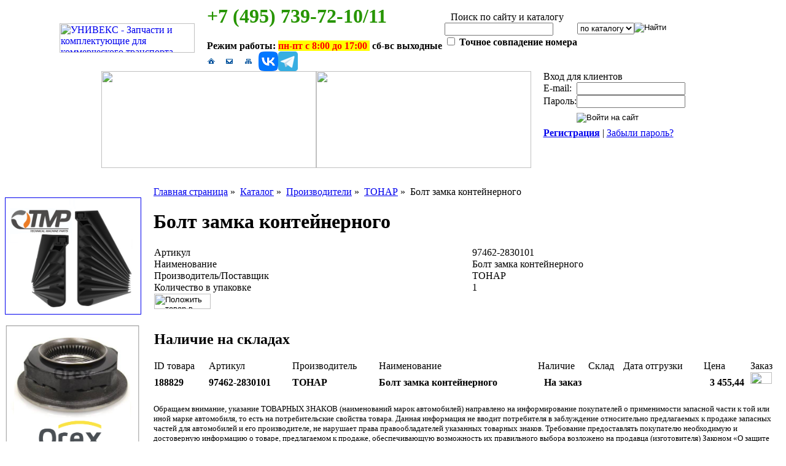

--- FILE ---
content_type: text/html; charset=WINDOWS-1251
request_url: https://univex.ru/catalogue/manufacturer/tonar/c974622830101/
body_size: 8207
content:
<html><head>
<title>Болт замка контейнерного</title>
<meta name="description" content="Запчасти ТОНАР">
<meta name="keywords" content="запчасти ТОНАР">

<meta http-equiv="Content-Type" content="text/html; charset=windows-1251">
<link rel="icon" href="/tpl/univex.ru/img/favicon120.svg" type="image/svg+xml">
<link rel="shortcut icon" href="/tpl/univex.ru/img/favicon120.svg" type="image/svg+xml">
<link href="/tpl/univex.ru/style.css?768680" rel="stylesheet" type="text/css">
<script type="text/javascript" language="JavaScript1.2" src="/tpl/univex.ru/topmenu/stmenu.js"></script>
<script type="text/javascript" src="/tpl/univex.ru/js/dropdowncontent.js"></script>
<script type="text/javascript" language="JavaScript1.2" src="/tpl/univex.ru/js/jquery.js"></script>
</head>

<body>
<table border="0" align="center" cellpadding="0" cellspacing="0" class="main">
  <tr>
    <td width="240" rowspan="2"><a href="/"><img src="/tpl/univex.ru/img/logo.png" alt="УНИВЕКС - Запчасти и комплектующие для коммерческого транспорта" width="220" height="48" border="0"></a></td>
    <td valign="top">
		
		<h1><span style="color: rgb(39, 149, 0);"><strong>+7 (495) 739-72-10/11</strong></span></h1>
<p><strong>Режим работы:&nbsp;</strong><strong style="color: rgb(255, 0, 0); background-color: rgb(255, 255, 0);">пн-пт с 8:00 до 17:00&nbsp;</strong><strong>&nbsp;сб-вс выходные</strong>&nbsp;</p>

		
</td>
    <td width="460" rowspan="2" align="right">
      <table border="0" cellpadding="0" cellspacing="0" class="topsearch">
        <tr valign="top">
          <td valign="top"><img src="/tpl/univex.ru/img/ug1s.gif" width="10" height="10"></td>
          <td width="440" class="topsearch_hdr">Поиск по сайту и каталогу</td>
          <td align="right" valign="top"><img src="/tpl/univex.ru/img/ug2s.gif" width="10" height="10"></td>
        </tr>
        <tr>
          <td colspan="3" class="topsearch_body">
		
		<form name="fm_search" method="post" action="/catalogue/search/" id="fm_search">
    <input type="hidden" value="1" name="search_flag" />
    <table cellspacing="0" cellpadding="0" border="0">
        <tbody>
            <tr>
                <td valign="top"><input type="text" name="search" id="fld_search" /><br />
                <input type="checkbox" name="exact_number" id="fld_exact_number" value="1" />&nbsp;<strong><span class="topsearch_cmt">Точное совпадение номера</span></strong></td>
                <td valign="top"><select name="search_param" id="fld_choices">
                <option selected="selected" value="cat">по каталогу</option>
                <option value="search">по сайту</option>
                </select></td>
                <td valign="top"><input type="image" onclick="yaCounter1611061.reachGoal('metrika_search_send'); return true;" name="b_search" src="/tpl/univex.ru/img/b_srch.gif" alt="Найти" id="b_search" /></td>
            </tr>
        </tbody>
    </table>
</form>
<!-- Yandex.Metrika counter -->
<script type="text/javascript" >
   (function(m,e,t,r,i,k,a){m[i]=m[i]||function(){(m[i].a=m[i].a||[]).push(arguments)};
   m[i].l=1*new Date();k=e.createElement(t),a=e.getElementsByTagName(t)[0],k.async=1,k.src=r,a.parentNode.insertBefore(k,a)})
   (window, document, "script", "https://mc.yandex.ru/metrika/tag.js", "ym");

   ym(1611061, "init", {
        clickmap:true,
        trackLinks:true,
        accurateTrackBounce:true,
        webvisor:true,
        trackHash:true
   });
</script>
<noscript><div><img src="https://mc.yandex.ru/watch/1611061" style="position:absolute; left:-9999px;" alt="" /></div></noscript>
<!-- /Yandex.Metrika counter -->
		
</td>
        </tr>
        <tr valign="bottom">
          <td><img src="/tpl/univex.ru/img/ug4s.gif" width="10" height="10"></td>
          <td><img src="/tpl/univex.ru/img/0.gif" width="1" height="1"></td>
          <td align="right"><img src="/tpl/univex.ru/img/ug3s.gif" width="10" height="10"></td>
        </tr>
      </table>
    </td>
  </tr>
  <tr>
    <td valign="bottom">

	
	

<table border="0" cellspacing="0" cellpadding="0">
<tr>
		
			
			
			
<td>
<a href="/"><img src="/upload/univex/menu_rubric_item/image/1.gif" border="0" alt="На главную"></a>

</td>
			
			
			
			
		
			
			
			
<td>
<a href="mailto:zapros@univex.ru"><img src="/upload/univex/menu_rubric_item/image/2.gif" border="0" alt="Послать письмо"></a>

</td>
			
			
			
			
		
			
			
			
<td>
<a href="/map/"><img src="/upload/univex/menu_rubric_item/image/3.gif" border="0" alt="Карта сайта"></a>

</td>
			
			
			
			
		
			
			
			
<td>
<a href="http://vk.com/autopartunivex"><img src="/upload/univex/menu_rubric_item/image/32.png" border="0" alt="ВКонтакте"></a>

</td>
			
			
			
			
		
			
			
			
<td>
<a href="https://t.me/autopartunivex"><img src="/upload/univex/menu_rubric_item/image/37.png" border="0" alt="Telegram"></a>

</td>
			
			
			
			
		
</tr>
</table>

	
	

    </td>
  </tr>
</table>

<table border="0" align="center" cellpadding="0" cellspacing="0" class="main">
  <tr valign="top">
    <td><img src="/tpl/univex.ru/img/coll1.jpg" alt="" width="350" height="158"></td>
    <td><img src="/tpl/univex.ru/img/coll2.jpg" alt="" width="350" height="158"></td>
    <td width="20" rowspan="2">&nbsp;</td>
    <td width="220" rowspan="2" class="info_plate">




<table width="100%" border="0" cellspacing="0" cellpadding="0">
<tr>
	<td class="info_hdr">Вход для клиентов</td>
</tr>
<tr>
	<td class="info_body_reg">
		<form action="https://univex.ru/cabinet/login/" method="post" name="fa_author" id="fa_author">
		<input type="hidden" name="back_url" value="/catalogue/manufacturer/tonar/c974622830101/">
		<table border="0" cellspacing="0" cellpadding="0">
		<tr>
			<td>E-mail:</td>
			<td>
			<input type="text" name="login" id="fld_name">
			</td>
		</tr>
		<tr>
			<td>Пароль:</td>
			<td>
			<input type="password" name="password" id="fld_pass">
			</td>
		</tr>
		<tr>
			<td height="32">&nbsp;</td>
			<td>
			<input name="b_enter" type="image" id="b_enter" src="/tpl/univex.ru/img/b_enter.png" alt="Войти на сайт" onclick="yaCounter1611061.reachGoal('metrika_authorization_login'); return true;">
			</td>
		</tr>
		<tr>
			<td colspan="2">
				<a href="/cabinet/registration/"><b>Регистрация</b></a> | <a href="/cabinet/remind/">Забыли пароль?</a>
			</td>
		</tr>
		</table>
		</form>
	</td>
</tr>
</table>












</td>
  </tr>
  <tr>
    <td colspan="2" valign="bottom" class="tmenu_plate">
	

      <table border="0" cellpadding="0" cellspacing="0" class="tmenu">
        <tr>
	
		<script type="text/javascript" language="JavaScript1.2">
		function ViewMenu7()
		{
			stm_bm(["tmenu1",860,"","/tpl/univex.ru/img/0.gif",0,"","",0,0,100,0,100,1,0,0,"","",0,0,1,2,"hand","hand",""],this);
			stm_bp("p0",[1,4,0,0,0,0,0,0,100,"",-2,"",-2,50,0,0,"#999999","transparent","",3,0,0,"#000000"]);
 			stm_ai("p0i0",[0,"О компании","","",-1,-1,0,"","_self","","","","",0,0,0,"","0",0,7,0,1,1,"#333333",1,"#000000",0,"/tpl/univex.ru/img/tm_bku_l.gif","//tpl/univex.ru/img/tm_bku_l.gif",0,0,0,0,"#00FFCC","#000000","#FFFFFF","#ffc600","bold 11px 'Tahoma','Arial','Helvetica','sans-serif'","bold 11px 'Tahoma','Arial','Helvetica','sans-serif'",0,0],117,30);
			stm_bpx("p1","p0",[1,4,0,1,0,0,0,0,100,"progid:DXImageTransform.Microsoft.Wipe(GradientSize=1.0,wipeStyle=1,motion=forward,enabled=0,Duration=0.25)",5,"progid:DXImageTransform.Microsoft.Wipe(GradientSize=1.0,wipeStyle=1,motion=reverse,enabled=0,Duration=0.25)",4,85,0,0,"#999999","#000000","",0]);
		
			
			
			

			stm_aix("p1i0","p0i5",[0,"   » ООО «АвтопартУнивекс»","","",-1,-1,0,"/company/avtopartunivex/","_self","","","","",0,0,0,"","",0,0,0,0,1,"#000000",0,"#555555",0,"","",0,0,1,1,"#555555","#999999","#FFFFFF","#ffc600","11px 'Tahoma','Arial','Helvetica','sans-serif'","11px 'Tahoma','Arial','Helvetica','sans-serif'"],165,25);

			
			
			
			
		
			
			
			

			stm_aix("p1i0","p0i6",[0,"   » Реквизиты","","",-1,-1,0,"/company/details/","_self","","","","",0,0,0,"","",0,0,0,0,1,"#000000",0,"#555555",0,"","",0,0,1,1,"#555555","#999999","#FFFFFF","#ffc600","11px 'Tahoma','Arial','Helvetica','sans-serif'","11px 'Tahoma','Arial','Helvetica','sans-serif'"],165,25);

			
			
			
			
		
			
			
			

			stm_aix("p1i0","p0i27",[0,"   » Договоры","","",-1,-1,0,"/company/agreement/","_self","","","","",0,0,0,"","",0,0,0,0,1,"#000000",0,"#555555",0,"","",0,0,1,1,"#555555","#999999","#FFFFFF","#ffc600","11px 'Tahoma','Arial','Helvetica','sans-serif'","11px 'Tahoma','Arial','Helvetica','sans-serif'"],165,25);

			
			
			
			
		
			
			
			

			stm_aix("p1i0","p0i7",[0,"   » Вакансии","","",-1,-1,0,"/company/vacancy/","_self","","","","",0,0,0,"","",0,0,0,0,1,"#000000",0,"#555555",0,"","",0,0,1,1,"#555555","#999999","#FFFFFF","#ffc600","11px 'Tahoma','Arial','Helvetica','sans-serif'","11px 'Tahoma','Arial','Helvetica','sans-serif'"],165,25);

			
			
			
			
		
			stm_ep();
			stm_ep();
			stm_em();
		}
		</script>
          	
		<td width="117" class="tmenu_item_start"><script type="text/javascript" language="JavaScript1.2">ViewMenu7()</script>
</td>
	
		<script type="text/javascript" language="JavaScript1.2">
		function ViewMenu9()
		{
			stm_bm(["tmenu1",860,"","/tpl/univex.ru/img/0.gif",0,"","",0,0,100,0,100,1,0,0,"","",0,0,1,2,"hand","hand",""],this);
			stm_bp("p0",[1,4,0,0,0,0,0,0,100,"",-2,"",-2,50,0,0,"#999999","transparent","",3,0,0,"#000000"]);
 			stm_ai("p0i0",[0,"Новости","","",-1,-1,0,"/news/","_self","","","","",0,0,0,"","0",0,7,0,1,1,"#333333",1,"#000000",0,"","",0,0,0,0,"#00FFCC","#000000","#FFFFFF","#ffc600","bold 11px 'Tahoma','Arial','Helvetica','sans-serif'","bold 11px 'Tahoma','Arial','Helvetica','sans-serif'",0,0],114,30);
			stm_bpx("p1","p0",[1,4,0,1,0,0,0,0,100,"progid:DXImageTransform.Microsoft.Wipe(GradientSize=1.0,wipeStyle=1,motion=forward,enabled=0,Duration=0.25)",5,"progid:DXImageTransform.Microsoft.Wipe(GradientSize=1.0,wipeStyle=1,motion=reverse,enabled=0,Duration=0.25)",4,85,0,0,"#999999","#000000","",0]);
		
			stm_ep();
			stm_ep();
			stm_em();
		}
		</script>
          	<td width="2"><img src="/tpl/univex.ru/img/tm_dlv.gif" width="2" height="30"></td>
		<td width="114" class="tmenu_item"><script type="text/javascript" language="JavaScript1.2">ViewMenu9()</script>
</td>
	
		<script type="text/javascript" language="JavaScript1.2">
		function ViewMenu35()
		{
			stm_bm(["tmenu1",860,"","/tpl/univex.ru/img/0.gif",0,"","",0,0,100,0,100,1,0,0,"","",0,0,1,2,"hand","hand",""],this);
			stm_bp("p0",[1,4,0,0,0,0,0,0,100,"",-2,"",-2,50,0,0,"#999999","transparent","",3,0,0,"#000000"]);
 			stm_ai("p0i0",[0,"Информация","","",-1,-1,0,"","_self","","","","",0,0,0,"","0",0,7,0,1,1,"#333333",1,"#000000",0,"","",0,0,0,0,"#00FFCC","#000000","#FFFFFF","#ffc600","bold 11px 'Tahoma','Arial','Helvetica','sans-serif'","bold 11px 'Tahoma','Arial','Helvetica','sans-serif'",0,0],114,30);
			stm_bpx("p1","p0",[1,4,0,1,0,0,0,0,100,"progid:DXImageTransform.Microsoft.Wipe(GradientSize=1.0,wipeStyle=1,motion=forward,enabled=0,Duration=0.25)",5,"progid:DXImageTransform.Microsoft.Wipe(GradientSize=1.0,wipeStyle=1,motion=reverse,enabled=0,Duration=0.25)",4,85,0,0,"#999999","#000000","",0]);
		
			
			
			

			stm_aix("p1i0","p0i24",[0,"   » Online каталоги","","",-1,-1,0,"/help/online/","_self","","","","",0,0,0,"","",0,0,0,0,1,"#000000",0,"#555555",0,"","",0,0,1,1,"#555555","#999999","#FFFFFF","#ffc600","11px 'Tahoma','Arial','Helvetica','sans-serif'","11px 'Tahoma','Arial','Helvetica','sans-serif'"],165,25);

			
			
			
			
		
			
			
			

			stm_aix("p1i0","p0i26",[0,"   » Каталоги в PDF","","",-1,-1,0,"/help/catalogspdf/","_self","","","","",0,0,0,"","",0,0,0,0,1,"#000000",0,"#555555",0,"","",0,0,1,1,"#555555","#999999","#FFFFFF","#ffc600","11px 'Tahoma','Arial','Helvetica','sans-serif'","11px 'Tahoma','Arial','Helvetica','sans-serif'"],165,25);

			
			
			
			
		
			
			
			

			stm_aix("p1i0","p0i16",[0,"   » Как стать клиентом","","",-1,-1,0,"/help/registration/","_self","","","","",0,0,0,"","",0,0,0,0,1,"#000000",0,"#555555",0,"","",0,0,1,1,"#555555","#999999","#FFFFFF","#ffc600","11px 'Tahoma','Arial','Helvetica','sans-serif'","11px 'Tahoma','Arial','Helvetica','sans-serif'"],165,25);

			
			
			
			
		
			
			
			

			stm_aix("p1i0","p0i18",[0,"   » Как сделать заказ","","",-1,-1,0,"/help/order/","_self","","","","",0,0,0,"","",0,0,0,0,1,"#000000",0,"#555555",0,"","",0,0,1,1,"#555555","#999999","#FFFFFF","#ffc600","11px 'Tahoma','Arial','Helvetica','sans-serif'","11px 'Tahoma','Arial','Helvetica','sans-serif'"],165,25);

			
			
			
			
		
			
			
			

			stm_aix("p1i0","p0i19",[0,"   » Доставка","","",-1,-1,0,"/help/delivery/","_self","","","","",0,0,0,"","",0,0,0,0,1,"#000000",0,"#555555",0,"","",0,0,1,1,"#555555","#999999","#FFFFFF","#ffc600","11px 'Tahoma','Arial','Helvetica','sans-serif'","11px 'Tahoma','Arial','Helvetica','sans-serif'"],165,25);

			
			
			
			
		
			
			
			

			stm_aix("p1i0","p0i29",[0,"   » Расчет расстояний","","",-1,-1,0,"/distance/","_self","","","","",0,0,0,"","",0,0,0,0,1,"#000000",0,"#555555",0,"","",0,0,1,1,"#555555","#999999","#FFFFFF","#ffc600","11px 'Tahoma','Arial','Helvetica','sans-serif'","11px 'Tahoma','Arial','Helvetica','sans-serif'"],165,25);

			
			
			
			
		
			
			
			

			stm_aix("p1i0","p0i33",[0,"   » Претензии / Возврат","","",-1,-1,0,"/return/","_self","","","","",0,0,0,"","",0,0,0,0,1,"#000000",0,"#555555",0,"","",0,0,1,1,"#555555","#999999","#FFFFFF","#ffc600","11px 'Tahoma','Arial','Helvetica','sans-serif'","11px 'Tahoma','Arial','Helvetica','sans-serif'"],165,25);

			
			
			
			
		
			
			
			

			stm_aix("p1i0","p0i35",[0,"   » Прайс-лист Поставщика","","",-1,-1,0,"/help/vendorprices/","_self","","","","",0,0,0,"","",0,0,0,0,1,"#000000",0,"#555555",0,"","",0,0,1,1,"#555555","#999999","#FFFFFF","#ffc600","11px 'Tahoma','Arial','Helvetica','sans-serif'","11px 'Tahoma','Arial','Helvetica','sans-serif'"],165,25);

			
			
			
			
		
			stm_ep();
			stm_ep();
			stm_em();
		}
		</script>
          	<td width="2"><img src="/tpl/univex.ru/img/tm_dlv.gif" width="2" height="30"></td>
		<td width="114" class="tmenu_item"><script type="text/javascript" language="JavaScript1.2">ViewMenu35()</script>
</td>
	
		<script type="text/javascript" language="JavaScript1.2">
		function ViewMenu22()
		{
			stm_bm(["tmenu1",860,"","/tpl/univex.ru/img/0.gif",0,"","",0,0,100,0,100,1,0,0,"","",0,0,1,2,"hand","hand",""],this);
			stm_bp("p0",[1,4,0,0,0,0,0,0,100,"",-2,"",-2,50,0,0,"#999999","transparent","",3,0,0,"#000000"]);
 			stm_ai("p0i0",[0,"Контакты","","",-1,-1,0,"/company/contact/","_self","","","","",0,0,0,"","0",0,7,0,1,1,"#333333",1,"#000000",0,"","",0,0,0,0,"#00FFCC","#000000","#FFFFFF","#ffc600","bold 11px 'Tahoma','Arial','Helvetica','sans-serif'","bold 11px 'Tahoma','Arial','Helvetica','sans-serif'",0,0],114,30);
			stm_bpx("p1","p0",[1,4,0,1,0,0,0,0,100,"progid:DXImageTransform.Microsoft.Wipe(GradientSize=1.0,wipeStyle=1,motion=forward,enabled=0,Duration=0.25)",5,"progid:DXImageTransform.Microsoft.Wipe(GradientSize=1.0,wipeStyle=1,motion=reverse,enabled=0,Duration=0.25)",4,85,0,0,"#999999","#000000","",0]);
		
			stm_ep();
			stm_ep();
			stm_em();
		}
		</script>
          	<td width="2"><img src="/tpl/univex.ru/img/tm_dlv.gif" width="2" height="30"></td>
		<td width="114" class="tmenu_item"><script type="text/javascript" language="JavaScript1.2">ViewMenu22()</script>
</td>
	
		<script type="text/javascript" language="JavaScript1.2">
		function ViewMenu23()
		{
			stm_bm(["tmenu1",860,"","/tpl/univex.ru/img/0.gif",0,"","",0,0,100,0,100,1,0,0,"","",0,0,1,2,"hand","hand",""],this);
			stm_bp("p0",[1,4,0,0,0,0,0,0,100,"",-2,"",-2,50,0,0,"#999999","transparent","",3,0,0,"#000000"]);
 			stm_ai("p0i0",[0,"Каталог","","",-1,-1,0,"/catalogue/","_self","","","","",0,0,0,"","0",0,7,0,1,1,"#333333",1,"#000000",0,"","",0,0,0,0,"#00FFCC","#000000","#FFFFFF","#ffc600","bold 11px 'Tahoma','Arial','Helvetica','sans-serif'","bold 11px 'Tahoma','Arial','Helvetica','sans-serif'",0,0],114,30);
			stm_bpx("p1","p0",[1,4,0,1,0,0,0,0,100,"progid:DXImageTransform.Microsoft.Wipe(GradientSize=1.0,wipeStyle=1,motion=forward,enabled=0,Duration=0.25)",5,"progid:DXImageTransform.Microsoft.Wipe(GradientSize=1.0,wipeStyle=1,motion=reverse,enabled=0,Duration=0.25)",4,85,0,0,"#999999","#000000","",0]);
		
			stm_ep();
			stm_ep();
			stm_em();
		}
		</script>
          	<td width="2"><img src="/tpl/univex.ru/img/tm_dlv.gif" width="2" height="30"></td>
		<td width="114" class="tmenu_item"><script type="text/javascript" language="JavaScript1.2">ViewMenu23()</script>
</td>
	
		<script type="text/javascript" language="JavaScript1.2">
		function ViewMenu31()
		{
			stm_bm(["tmenu1",860,"","/tpl/univex.ru/img/0.gif",0,"","",0,0,100,0,100,1,0,0,"","",0,0,1,2,"hand","hand",""],this);
			stm_bp("p0",[1,4,0,0,0,0,0,0,100,"",-2,"",-2,50,0,0,"#999999","transparent","",3,0,0,"#000000"]);
 			stm_ai("p0i0",[0,"Доставка","","",-1,-1,0,"/help/delivery/","_self","","","","",0,0,0,"","0",0,7,0,1,1,"#333333",1,"#000000",0,"//tpl/univex.ru/img/tm_bku_r.gif","//tpl/univex.ru/img/tm_bku_r.gif",0,0,0,0,"#00FFCC","#000000","#FFFFFF","#ffc600","bold 11px 'Tahoma','Arial','Helvetica','sans-serif'","bold 11px 'Tahoma','Arial','Helvetica','sans-serif'",0,0],117,30);
			stm_bpx("p1","p0",[1,4,0,1,0,0,0,0,100,"progid:DXImageTransform.Microsoft.Wipe(GradientSize=1.0,wipeStyle=1,motion=forward,enabled=0,Duration=0.25)",5,"progid:DXImageTransform.Microsoft.Wipe(GradientSize=1.0,wipeStyle=1,motion=reverse,enabled=0,Duration=0.25)",4,85,0,0,"#999999","#000000","",0]);
		
			stm_ep();
			stm_ep();
			stm_em();
		}
		</script>
          	<td width="2"><img src="/tpl/univex.ru/img/tm_dlv.gif" width="2" height="30"></td>
		<td width="117" class="tmenu_item_end"><script type="text/javascript" language="JavaScript1.2">ViewMenu31()</script>
</td>
	

        </tr>
      </table>


	
</td>
  </tr>
</table>

<table border="0" align="center" cellpadding="0" cellspacing="0" class="main">
<tr valign="top">
    <td colspan="3">
	
    </td>
  </tr>
  <tr valign="top">
    <td width="220">
	
		
		<p>&nbsp;<a href="https://univex.ru/news/news1411/"><img src="https://www.univex.ru/pdfnews/tmp2.png" width="220" height="189" border="1" alt="" /></a></p>
<p><a href="https://univex.ru/news/news1368/" target="_blank"><img src="https://www.univex.ru/pdfnews/orexbanner2.png" width="220" height="219" border="0" alt="" /></a></p>
		

    </td>
    <td width="20">&nbsp;</td>
    <td>
	
	
	
      <table border="0" cellpadding="0" cellspacing="0" class="toppath">
        <tr>
          <td class="toppath">
		
			
			
			
			<a href="/">Главная страница</a>&nbsp;&raquo;&nbsp;
			
			
			
			
			
		
			
			
			
			<a href="/catalogue/">Каталог</a>&nbsp;&raquo;&nbsp;
			
			
			
			
			
		
			
			
			
			<a href="/catalogue/manufacturer/">Производители</a>&nbsp;&raquo;&nbsp;
			
			
			
			
			
		
			
			
			
			<a href="/catalogue/manufacturer/tonar/">ТОНАР</a>&nbsp;&raquo;&nbsp;
			
			
			
			
			
		
			
			
			
			
			Болт замка контейнерного
			
			
			
			
		
          </td>
        </tr>
      </table>
	
	




<script language="JavaScript">
		// Открытие изображения в отдельном окне
		var resId=0;
		var imgWndw;
		function imgOpen(imgLink,Title,level) {
		if (typeof(window.resizeBy)=='undefined') return true;
		imgWndw=window.open('',imgLink.target,'width=100,height=100,toolbar=no,menubar=no,location=no,status=no,resizable=yes,scrollbars=no,left='+(screen.width>>>2)+ ',top='+(screen.height>>>2));
		self.focus();
		var imgTitle=(Title)?Title:imgLink.href;
		with (imgWndw.document){
		open();
		write('<html><head><title>'+imgTitle+'</title></head><body leftmargin="10" topmargin="10" rightmargin="10" bottommargin="10"><img src="'+imgLink.href+'" border="1" bordercolor="#000000" alt="'+imgTitle+'"></body></html>');
		close();
		}
		resId=setInterval('imgResize()',100);
		return false
		}

		function imgResize() {
		var w=imgWndw.document.images[0].width+20;
		if (w>screen.availWidth) w=screen.availWidth;
		var h=imgWndw.document.images[0].height+20;
		if (h>screen.availHeight) h=screen.availHeight;
		if (w>50 && h>50) {
		var ww=(imgWndw.innerWidth)?imgWndw.innerWidth:((document.body)? imgWndw.document.body.clientWidth:null);
		var wh=(imgWndw.innerHeight)?imgWndw.innerHeight:((document.body)? imgWndw.document.body.clientHeight:null);
		if (ww && wh) { imgWndw.resizeBy(w-ww+20,h-wh); }
		imgWndw.focus();
		clearInterval(resId)
		}
		}
		</script>
<h1>Болт замка контейнерного</h1>
<table width="100%" border="0" cellspacing="0" cellpadding="0">
<tr valign="top">
	
	<td>
			<table width="100%" border="0" cellpadding="0" cellspacing="1">
		
		<tr>
			<td id="cat_item">Артикул</td>
			<td id="cat_prop">97462-2830101</td>
		</tr>
		
		<tr>
			<td id="cat_item">Наименование</td>
			<td id="cat_prop">Болт замка контейнерного</td>
              	</tr>
		<tr>
			<td id="cat_item">Производитель/Поставщик</td>
			<td id="cat_prop">ТОНАР</td>
              	</tr>
		
		
		
		<tr>
			<td id="cat_item">Количество в упаковке</td>
			<td id="cat_prop">1</td>
		</tr>
		
		<tr>
			<td id="cat_tocart" valign="top"><form name="redirect_form" method="post" action="/cabinet/login/"><input name="redirect" type="hidden" value="1"><input type="image" src="/tpl/univex.ru/img/b_tocart0.gif" alt="Положить товар в корзину" width="92" height="25" border="0" onClick="document.forms['redirect_form'].submit();"></form>
			
			
			</td>
			<td class="button_td">



				&nbsp;

			</td>
		</tr>
		</table>
	</td>
</tr>
</table>

<br>
<table width="100%"  border="0" cellpadding="0" cellspacing="1" class="innertb">
<tr>
	<td colspan="9"><h2>Наличие на складах</h2></td>
</tr>
<tr>
	<td class="innertbhead" id="start">ID товара</td>
	<td class="innertbhead">Артикул</td>
	<td class="innertbhead">Производитель</td>
	<td class="innertbhead" colspan="2">Наименование</td>
	<td class="innertbhead">Наличие</td>
	<td class="innertbhead">Склад</td>
	<td class="innertbhead">Дата отгрузки</td>
	<td class="innertbhead">Цена</td>
	<td class="innertbhead" id="end">Заказ</td>
</tr>
<tr class="innertr1">
    <div itemscope itemtype="http://schema.org/Product">
	<td><strong>188829</strong></td>
	<td itemprop="name" id="cat_articul"><strong>97462-2830101</strong></td>
	<td id="cat_name"><strong>ТОНАР</strong></td>
	<td itemprop="description" id="cat_name" colspan="2"><strong>Болт замка контейнерного</strong></td>
	<td id="cat_nal" align="center"><strong>На заказ</strong></td>
	<td id="cat_name" align="center"><strong></strong></td>
	<!--<td id="cat_nal"><strong style="color:red;"></strong></td>-->
        <td id="cat_nal"><strong style="color:red;"></strong></td>
	<div itemprop="offers" itemscope itemtype="http://schema.org/Offer">
	<td itemprop="price" id="cat_nal_price" align="center"><strong>3 455,44</strong></td>
	<span itemprop="priceCurrency" style="display:none;">RUB</span>
	<td id="cat_order">
<form name="redirect_form" method="post" action="/cabinet/login/"><input name="redirect" type="hidden" value="1"><input type="image" src="/tpl/univex.ru/img/b_tocart.gif" alt="Положить товар в корзину" width="35" height="19" border="0" onClick="document.forms['redirect_form'].submit();"></form></td>
</tr>

</table>














		
		<p><span style="font-size: smaller;">Обращаем внимание, указание ТОВАРНЫХ ЗНАКОВ (наименований марок автомобилей) направлено на информирование покупателей о применимости запасной части к той или иной марке автомобиля, то есть на потребительские свойства товара. Данная информация не вводит потребителя в заблуждение относительно предлагаемых к продаже запасных частей для автомобилей и его производителе, не нарушает права правообладателей указанных товарных знаков. Требование предоставлять покупателю необходимую и достоверную информацию о товаре, предлагаемом к продаже, обеспечивающую возможность их правильного выбора возложено на продавца (изготовителя) Законом &laquo;О защите прав потребителей&raquo;, ст. 495 ГК РФ.</span></p>
		

	</td>
  </tr>
</table>



<table border="0" align="center" cellpadding="0" cellspacing="0" class="bottom">
  <tr>
    <td><img src="/tpl/univex.ru/img/btmb_l.gif" width="7" height="10"></td>
    <td align="right"><img src="/tpl/univex.ru/img/0.gif" width="1" height="1"><img src="/tpl/univex.ru/img/btmb_r.gif" width="7" height="10"></td>
  </tr>
</table>
<table border="0" align="center" cellpadding="0" cellspacing="0" class="main">
  <tr valign="top">
    <td class="bottom_address">
		
		<p><b>ООО &laquo;АвтопартУнивекс&raquo;</b><span style="color: rgb(0, 0, 0); font-family: Tahoma, Arial, Helvetica, sans-serif; font-size: 12px; font-style: normal; font-variant-ligatures: normal; font-variant-caps: normal; font-weight: 400; letter-spacing: normal; orphans: 2; text-align: start; text-indent: 0px; text-transform: none; white-space: normal; widows: 2; word-spacing: 0px; -webkit-text-stroke-width: 0px; background-color: rgb(255, 255, 255); text-decoration-style: initial; text-decoration-color: initial; display: inline !important; float: none;"><br />
</span><span style="font-family: Tahoma, Arial, Helvetica, sans-serif;"> </span></p>
<p><!--[if gte mso 9]><xml>
<o:OfficeDocumentSettings>
<o:RelyOnVML />
<o:AllowPNG />
</o:OfficeDocumentSettings>
</xml><![endif]--><!--[if gte mso 9]><xml>
<w:WordDocument>
<w:View>Normal</w:View>
<w:Zoom>0</w:Zoom>
<w:TrackMoves />
<w:TrackFormatting />
<w:PunctuationKerning />
<w:ValidateAgainstSchemas />
<w:SaveIfXMLInvalid>false</w:SaveIfXMLInvalid>
<w:IgnoreMixedContent>false</w:IgnoreMixedContent>
<w:AlwaysShowPlaceholderText>false</w:AlwaysShowPlaceholderText>
<w:DoNotPromoteQF />
<w:LidThemeOther>RU</w:LidThemeOther>
<w:LidThemeAsian>X-NONE</w:LidThemeAsian>
<w:LidThemeComplexScript>X-NONE</w:LidThemeComplexScript>
<w:Compatibility>
<w:BreakWrappedTables />
<w:SnapToGridInCell />
<w:WrapTextWithPunct />
<w:UseAsianBreakRules />
<w:DontGrowAutofit />
<w:SplitPgBreakAndParaMark />
<w:DontVertAlignCellWithSp />
<w:DontBreakConstrainedForcedTables />
<w:DontVertAlignInTxbx />
<w:Word11KerningPairs />
<w:CachedColBalance />
</w:Compatibility>
<m:mathPr>
<m:mathFont m:val="Cambria Math" />
<m:brkBin m:val="before" />
<m:brkBinSub m:val="&#45;-" />
<m:smallFrac m:val="off" />
<m:dispDef />
<m:lMargin m:val="0" />
<m:rMargin m:val="0" />
<m:defJc m:val="centerGroup" />
<m:wrapIndent m:val="1440" />
<m:intLim m:val="subSup" />
<m:naryLim m:val="undOvr" />
</m:mathPr></w:WordDocument>
</xml><![endif]--><!--[if gte mso 9]><xml>
<w:LatentStyles DefLockedState="false" DefUnhideWhenUsed="true"
DefSemiHidden="true" DefQFormat="false" DefPriority="99"
LatentStyleCount="267">
<w:LsdException Locked="false" Priority="0" SemiHidden="false"
UnhideWhenUsed="false" QFormat="true" Name="Normal" />
<w:LsdException Locked="false" Priority="9" SemiHidden="false"
UnhideWhenUsed="false" QFormat="true" Name="heading 1" />
<w:LsdException Locked="false" Priority="9" QFormat="true" Name="heading 2" />
<w:LsdException Locked="false" Priority="9" QFormat="true" Name="heading 3" />
<w:LsdException Locked="false" Priority="9" QFormat="true" Name="heading 4" />
<w:LsdException Locked="false" Priority="9" QFormat="true" Name="heading 5" />
<w:LsdException Locked="false" Priority="9" QFormat="true" Name="heading 6" />
<w:LsdException Locked="false" Priority="9" QFormat="true" Name="heading 7" />
<w:LsdException Locked="false" Priority="9" QFormat="true" Name="heading 8" />
<w:LsdException Locked="false" Priority="9" QFormat="true" Name="heading 9" />
<w:LsdException Locked="false" Priority="39" Name="toc 1" />
<w:LsdException Locked="false" Priority="39" Name="toc 2" />
<w:LsdException Locked="false" Priority="39" Name="toc 3" />
<w:LsdException Locked="false" Priority="39" Name="toc 4" />
<w:LsdException Locked="false" Priority="39" Name="toc 5" />
<w:LsdException Locked="false" Priority="39" Name="toc 6" />
<w:LsdException Locked="false" Priority="39" Name="toc 7" />
<w:LsdException Locked="false" Priority="39" Name="toc 8" />
<w:LsdException Locked="false" Priority="39" Name="toc 9" />
<w:LsdException Locked="false" Priority="35" QFormat="true" Name="caption" />
<w:LsdException Locked="false" Priority="10" SemiHidden="false"
UnhideWhenUsed="false" QFormat="true" Name="Title" />
<w:LsdException Locked="false" Priority="1" Name="Default Paragraph Font" />
<w:LsdException Locked="false" Priority="11" SemiHidden="false"
UnhideWhenUsed="false" QFormat="true" Name="Subtitle" />
<w:LsdException Locked="false" Priority="22" SemiHidden="false"
UnhideWhenUsed="false" QFormat="true" Name="Strong" />
<w:LsdException Locked="false" Priority="20" SemiHidden="false"
UnhideWhenUsed="false" QFormat="true" Name="Emphasis" />
<w:LsdException Locked="false" Priority="59" SemiHidden="false"
UnhideWhenUsed="false" Name="Table Grid" />
<w:LsdException Locked="false" UnhideWhenUsed="false" Name="Placeholder Text" />
<w:LsdException Locked="false" Priority="1" SemiHidden="false"
UnhideWhenUsed="false" QFormat="true" Name="No Spacing" />
<w:LsdException Locked="false" Priority="60" SemiHidden="false"
UnhideWhenUsed="false" Name="Light Shading" />
<w:LsdException Locked="false" Priority="61" SemiHidden="false"
UnhideWhenUsed="false" Name="Light List" />
<w:LsdException Locked="false" Priority="62" SemiHidden="false"
UnhideWhenUsed="false" Name="Light Grid" />
<w:LsdException Locked="false" Priority="63" SemiHidden="false"
UnhideWhenUsed="false" Name="Medium Shading 1" />
<w:LsdException Locked="false" Priority="64" SemiHidden="false"
UnhideWhenUsed="false" Name="Medium Shading 2" />
<w:LsdException Locked="false" Priority="65" SemiHidden="false"
UnhideWhenUsed="false" Name="Medium List 1" />
<w:LsdException Locked="false" Priority="66" SemiHidden="false"
UnhideWhenUsed="false" Name="Medium List 2" />
<w:LsdException Locked="false" Priority="67" SemiHidden="false"
UnhideWhenUsed="false" Name="Medium Grid 1" />
<w:LsdException Locked="false" Priority="68" SemiHidden="false"
UnhideWhenUsed="false" Name="Medium Grid 2" />
<w:LsdException Locked="false" Priority="69" SemiHidden="false"
UnhideWhenUsed="false" Name="Medium Grid 3" />
<w:LsdException Locked="false" Priority="70" SemiHidden="false"
UnhideWhenUsed="false" Name="Dark List" />
<w:LsdException Locked="false" Priority="71" SemiHidden="false"
UnhideWhenUsed="false" Name="Colorful Shading" />
<w:LsdException Locked="false" Priority="72" SemiHidden="false"
UnhideWhenUsed="false" Name="Colorful List" />
<w:LsdException Locked="false" Priority="73" SemiHidden="false"
UnhideWhenUsed="false" Name="Colorful Grid" />
<w:LsdException Locked="false" Priority="60" SemiHidden="false"
UnhideWhenUsed="false" Name="Light Shading Accent 1" />
<w:LsdException Locked="false" Priority="61" SemiHidden="false"
UnhideWhenUsed="false" Name="Light List Accent 1" />
<w:LsdException Locked="false" Priority="62" SemiHidden="false"
UnhideWhenUsed="false" Name="Light Grid Accent 1" />
<w:LsdException Locked="false" Priority="63" SemiHidden="false"
UnhideWhenUsed="false" Name="Medium Shading 1 Accent 1" />
<w:LsdException Locked="false" Priority="64" SemiHidden="false"
UnhideWhenUsed="false" Name="Medium Shading 2 Accent 1" />
<w:LsdException Locked="false" Priority="65" SemiHidden="false"
UnhideWhenUsed="false" Name="Medium List 1 Accent 1" />
<w:LsdException Locked="false" UnhideWhenUsed="false" Name="Revision" />
<w:LsdException Locked="false" Priority="34" SemiHidden="false"
UnhideWhenUsed="false" QFormat="true" Name="List Paragraph" />
<w:LsdException Locked="false" Priority="29" SemiHidden="false"
UnhideWhenUsed="false" QFormat="true" Name="Quote" />
<w:LsdException Locked="false" Priority="30" SemiHidden="false"
UnhideWhenUsed="false" QFormat="true" Name="Intense Quote" />
<w:LsdException Locked="false" Priority="66" SemiHidden="false"
UnhideWhenUsed="false" Name="Medium List 2 Accent 1" />
<w:LsdException Locked="false" Priority="67" SemiHidden="false"
UnhideWhenUsed="false" Name="Medium Grid 1 Accent 1" />
<w:LsdException Locked="false" Priority="68" SemiHidden="false"
UnhideWhenUsed="false" Name="Medium Grid 2 Accent 1" />
<w:LsdException Locked="false" Priority="69" SemiHidden="false"
UnhideWhenUsed="false" Name="Medium Grid 3 Accent 1" />
<w:LsdException Locked="false" Priority="70" SemiHidden="false"
UnhideWhenUsed="false" Name="Dark List Accent 1" />
<w:LsdException Locked="false" Priority="71" SemiHidden="false"
UnhideWhenUsed="false" Name="Colorful Shading Accent 1" />
<w:LsdException Locked="false" Priority="72" SemiHidden="false"
UnhideWhenUsed="false" Name="Colorful List Accent 1" />
<w:LsdException Locked="false" Priority="73" SemiHidden="false"
UnhideWhenUsed="false" Name="Colorful Grid Accent 1" />
<w:LsdException Locked="false" Priority="60" SemiHidden="false"
UnhideWhenUsed="false" Name="Light Shading Accent 2" />
<w:LsdException Locked="false" Priority="61" SemiHidden="false"
UnhideWhenUsed="false" Name="Light List Accent 2" />
<w:LsdException Locked="false" Priority="62" SemiHidden="false"
UnhideWhenUsed="false" Name="Light Grid Accent 2" />
<w:LsdException Locked="false" Priority="63" SemiHidden="false"
UnhideWhenUsed="false" Name="Medium Shading 1 Accent 2" />
<w:LsdException Locked="false" Priority="64" SemiHidden="false"
UnhideWhenUsed="false" Name="Medium Shading 2 Accent 2" />
<w:LsdException Locked="false" Priority="65" SemiHidden="false"
UnhideWhenUsed="false" Name="Medium List 1 Accent 2" />
<w:LsdException Locked="false" Priority="66" SemiHidden="false"
UnhideWhenUsed="false" Name="Medium List 2 Accent 2" />
<w:LsdException Locked="false" Priority="67" SemiHidden="false"
UnhideWhenUsed="false" Name="Medium Grid 1 Accent 2" />
<w:LsdException Locked="false" Priority="68" SemiHidden="false"
UnhideWhenUsed="false" Name="Medium Grid 2 Accent 2" />
<w:LsdException Locked="false" Priority="69" SemiHidden="false"
UnhideWhenUsed="false" Name="Medium Grid 3 Accent 2" />
<w:LsdException Locked="false" Priority="70" SemiHidden="false"
UnhideWhenUsed="false" Name="Dark List Accent 2" />
<w:LsdException Locked="false" Priority="71" SemiHidden="false"
UnhideWhenUsed="false" Name="Colorful Shading Accent 2" />
<w:LsdException Locked="false" Priority="72" SemiHidden="false"
UnhideWhenUsed="false" Name="Colorful List Accent 2" />
<w:LsdException Locked="false" Priority="73" SemiHidden="false"
UnhideWhenUsed="false" Name="Colorful Grid Accent 2" />
<w:LsdException Locked="false" Priority="60" SemiHidden="false"
UnhideWhenUsed="false" Name="Light Shading Accent 3" />
<w:LsdException Locked="false" Priority="61" SemiHidden="false"
UnhideWhenUsed="false" Name="Light List Accent 3" />
<w:LsdException Locked="false" Priority="62" SemiHidden="false"
UnhideWhenUsed="false" Name="Light Grid Accent 3" />
<w:LsdException Locked="false" Priority="63" SemiHidden="false"
UnhideWhenUsed="false" Name="Medium Shading 1 Accent 3" />
<w:LsdException Locked="false" Priority="64" SemiHidden="false"
UnhideWhenUsed="false" Name="Medium Shading 2 Accent 3" />
<w:LsdException Locked="false" Priority="65" SemiHidden="false"
UnhideWhenUsed="false" Name="Medium List 1 Accent 3" />
<w:LsdException Locked="false" Priority="66" SemiHidden="false"
UnhideWhenUsed="false" Name="Medium List 2 Accent 3" />
<w:LsdException Locked="false" Priority="67" SemiHidden="false"
UnhideWhenUsed="false" Name="Medium Grid 1 Accent 3" />
<w:LsdException Locked="false" Priority="68" SemiHidden="false"
UnhideWhenUsed="false" Name="Medium Grid 2 Accent 3" />
<w:LsdException Locked="false" Priority="69" SemiHidden="false"
UnhideWhenUsed="false" Name="Medium Grid 3 Accent 3" />
<w:LsdException Locked="false" Priority="70" SemiHidden="false"
UnhideWhenUsed="false" Name="Dark List Accent 3" />
<w:LsdException Locked="false" Priority="71" SemiHidden="false"
UnhideWhenUsed="false" Name="Colorful Shading Accent 3" />
<w:LsdException Locked="false" Priority="72" SemiHidden="false"
UnhideWhenUsed="false" Name="Colorful List Accent 3" />
<w:LsdException Locked="false" Priority="73" SemiHidden="false"
UnhideWhenUsed="false" Name="Colorful Grid Accent 3" />
<w:LsdException Locked="false" Priority="60" SemiHidden="false"
UnhideWhenUsed="false" Name="Light Shading Accent 4" />
<w:LsdException Locked="false" Priority="61" SemiHidden="false"
UnhideWhenUsed="false" Name="Light List Accent 4" />
<w:LsdException Locked="false" Priority="62" SemiHidden="false"
UnhideWhenUsed="false" Name="Light Grid Accent 4" />
<w:LsdException Locked="false" Priority="63" SemiHidden="false"
UnhideWhenUsed="false" Name="Medium Shading 1 Accent 4" />
<w:LsdException Locked="false" Priority="64" SemiHidden="false"
UnhideWhenUsed="false" Name="Medium Shading 2 Accent 4" />
<w:LsdException Locked="false" Priority="65" SemiHidden="false"
UnhideWhenUsed="false" Name="Medium List 1 Accent 4" />
<w:LsdException Locked="false" Priority="66" SemiHidden="false"
UnhideWhenUsed="false" Name="Medium List 2 Accent 4" />
<w:LsdException Locked="false" Priority="67" SemiHidden="false"
UnhideWhenUsed="false" Name="Medium Grid 1 Accent 4" />
<w:LsdException Locked="false" Priority="68" SemiHidden="false"
UnhideWhenUsed="false" Name="Medium Grid 2 Accent 4" />
<w:LsdException Locked="false" Priority="69" SemiHidden="false"
UnhideWhenUsed="false" Name="Medium Grid 3 Accent 4" />
<w:LsdException Locked="false" Priority="70" SemiHidden="false"
UnhideWhenUsed="false" Name="Dark List Accent 4" />
<w:LsdException Locked="false" Priority="71" SemiHidden="false"
UnhideWhenUsed="false" Name="Colorful Shading Accent 4" />
<w:LsdException Locked="false" Priority="72" SemiHidden="false"
UnhideWhenUsed="false" Name="Colorful List Accent 4" />
<w:LsdException Locked="false" Priority="73" SemiHidden="false"
UnhideWhenUsed="false" Name="Colorful Grid Accent 4" />
<w:LsdException Locked="false" Priority="60" SemiHidden="false"
UnhideWhenUsed="false" Name="Light Shading Accent 5" />
<w:LsdException Locked="false" Priority="61" SemiHidden="false"
UnhideWhenUsed="false" Name="Light List Accent 5" />
<w:LsdException Locked="false" Priority="62" SemiHidden="false"
UnhideWhenUsed="false" Name="Light Grid Accent 5" />
<w:LsdException Locked="false" Priority="63" SemiHidden="false"
UnhideWhenUsed="false" Name="Medium Shading 1 Accent 5" />
<w:LsdException Locked="false" Priority="64" SemiHidden="false"
UnhideWhenUsed="false" Name="Medium Shading 2 Accent 5" />
<w:LsdException Locked="false" Priority="65" SemiHidden="false"
UnhideWhenUsed="false" Name="Medium List 1 Accent 5" />
<w:LsdException Locked="false" Priority="66" SemiHidden="false"
UnhideWhenUsed="false" Name="Medium List 2 Accent 5" />
<w:LsdException Locked="false" Priority="67" SemiHidden="false"
UnhideWhenUsed="false" Name="Medium Grid 1 Accent 5" />
<w:LsdException Locked="false" Priority="68" SemiHidden="false"
UnhideWhenUsed="false" Name="Medium Grid 2 Accent 5" />
<w:LsdException Locked="false" Priority="69" SemiHidden="false"
UnhideWhenUsed="false" Name="Medium Grid 3 Accent 5" />
<w:LsdException Locked="false" Priority="70" SemiHidden="false"
UnhideWhenUsed="false" Name="Dark List Accent 5" />
<w:LsdException Locked="false" Priority="71" SemiHidden="false"
UnhideWhenUsed="false" Name="Colorful Shading Accent 5" />
<w:LsdException Locked="false" Priority="72" SemiHidden="false"
UnhideWhenUsed="false" Name="Colorful List Accent 5" />
<w:LsdException Locked="false" Priority="73" SemiHidden="false"
UnhideWhenUsed="false" Name="Colorful Grid Accent 5" />
<w:LsdException Locked="false" Priority="60" SemiHidden="false"
UnhideWhenUsed="false" Name="Light Shading Accent 6" />
<w:LsdException Locked="false" Priority="61" SemiHidden="false"
UnhideWhenUsed="false" Name="Light List Accent 6" />
<w:LsdException Locked="false" Priority="62" SemiHidden="false"
UnhideWhenUsed="false" Name="Light Grid Accent 6" />
<w:LsdException Locked="false" Priority="63" SemiHidden="false"
UnhideWhenUsed="false" Name="Medium Shading 1 Accent 6" />
<w:LsdException Locked="false" Priority="64" SemiHidden="false"
UnhideWhenUsed="false" Name="Medium Shading 2 Accent 6" />
<w:LsdException Locked="false" Priority="65" SemiHidden="false"
UnhideWhenUsed="false" Name="Medium List 1 Accent 6" />
<w:LsdException Locked="false" Priority="66" SemiHidden="false"
UnhideWhenUsed="false" Name="Medium List 2 Accent 6" />
<w:LsdException Locked="false" Priority="67" SemiHidden="false"
UnhideWhenUsed="false" Name="Medium Grid 1 Accent 6" />
<w:LsdException Locked="false" Priority="68" SemiHidden="false"
UnhideWhenUsed="false" Name="Medium Grid 2 Accent 6" />
<w:LsdException Locked="false" Priority="69" SemiHidden="false"
UnhideWhenUsed="false" Name="Medium Grid 3 Accent 6" />
<w:LsdException Locked="false" Priority="70" SemiHidden="false"
UnhideWhenUsed="false" Name="Dark List Accent 6" />
<w:LsdException Locked="false" Priority="71" SemiHidden="false"
UnhideWhenUsed="false" Name="Colorful Shading Accent 6" />
<w:LsdException Locked="false" Priority="72" SemiHidden="false"
UnhideWhenUsed="false" Name="Colorful List Accent 6" />
<w:LsdException Locked="false" Priority="73" SemiHidden="false"
UnhideWhenUsed="false" Name="Colorful Grid Accent 6" />
<w:LsdException Locked="false" Priority="19" SemiHidden="false"
UnhideWhenUsed="false" QFormat="true" Name="Subtle Emphasis" />
<w:LsdException Locked="false" Priority="21" SemiHidden="false"
UnhideWhenUsed="false" QFormat="true" Name="Intense Emphasis" />
<w:LsdException Locked="false" Priority="31" SemiHidden="false"
UnhideWhenUsed="false" QFormat="true" Name="Subtle Reference" />
<w:LsdException Locked="false" Priority="32" SemiHidden="false"
UnhideWhenUsed="false" QFormat="true" Name="Intense Reference" />
<w:LsdException Locked="false" Priority="33" SemiHidden="false"
UnhideWhenUsed="false" QFormat="true" Name="Book Title" />
<w:LsdException Locked="false" Priority="37" Name="Bibliography" />
<w:LsdException Locked="false" Priority="39" QFormat="true" Name="TOC Heading" />
</w:LatentStyles>
</xml><![endif]--><!--[if gte mso 10]>
<style>
/* Style Definitions */
table.MsoNormalTable
{mso-style-name:"Обычная таблица";
mso-tstyle-rowband-size:0;
mso-tstyle-colband-size:0;
mso-style-noshow:yes;
mso-style-priority:99;
mso-style-qformat:yes;
mso-style-parent:"";
mso-padding-alt:0cm 5.4pt 0cm 5.4pt;
mso-para-margin:0cm;
mso-para-margin-bottom:.0001pt;
mso-pagination:widow-orphan;
font-size:11.0pt;
font-family:"Calibri","sans-serif";
mso-ascii-font-family:Calibri;
mso-ascii-theme-font:minor-latin;
mso-fareast-font-family:"Times New Roman";
mso-fareast-theme-font:minor-fareast;
mso-hansi-font-family:Calibri;
mso-hansi-theme-font:minor-latin;
mso-bidi-font-family:"Times New Roman";
mso-bidi-theme-font:minor-bidi;}
</style>
<![endif]-->108836, Г. МОСКВА, ВН. ТЕР. Г. ГОРОДСКОЙ ОКРУГ ТРОИЦК, УЛ. ЧАРОИТОВАЯ, Д. 5, СТР. 49</p>
<p><a id="innerlink" href="/company/contact/">&raquo; Схема проезда</a></p>
		
</td>
    <td class="bottom_phones_counter">
		
		<p>Тел.:&nbsp; <span id="green"><b>+7 (495) 739-72-10/11</b></span><br />
E-mail:&nbsp;<a href="mailto:barn@univex.ru">barn@univex.ru</a><br />
Техническая поддержка сайта: <a href="mailto:support@univex.ru">support@univex.ru</a><br />
Сделано на CMS <a href="http://www.flexible.ru/" target="_blank"> Flexible</a></p>
<p><a target="_blank" href="https://vk.com/autopartunivex"><img src="https://www.univex.ru/img/icons/vk-icon48.png" alt="" /></a>&nbsp;<a target="_blank" href="https://t.me/autopartunivex"><img src="https://www.univex.ru/img/icons/tg-icon48.png" alt="" /></a></p>
		
</td>
    <td align="right" class="bottom_copy">
      
<p>© 2002-2025 ООО «АвтопартУнивекс» <br />
грузовые запчасти и запчасти на автобусы</p>



      
		
		<table width="200" border="0" cellpadding="1" cellspacing="1">
    <tbody>
        <tr>
            <td><a href="https://www.dk-promo.ru" target="_blank" style="text-align: right; white-space: nowrap;"><img src="/img/dkpromologo.png" width="100" height="44" alt="" /></a>&nbsp;</td>
            <td><span style="font-family: Tahoma, Arial, Helvetica, sans-serif; text-align: right; white-space: nowrap;">Оптимизация сайта и&nbsp;</span><br style="font-family: Tahoma, Arial, Helvetica, sans-serif; text-align: right; white-space: nowrap;" />
            <span style="font-family: Tahoma, Arial, Helvetica, sans-serif; text-align: right; white-space: nowrap;">поисковое&nbsp;</span><span style="font-family: Tahoma, Arial, Helvetica, sans-serif; text-align: right; white-space: nowrap;">продвижение&nbsp;</span></td>
        </tr>
    </tbody>
</table>
		

    </td>
  </tr>
</table>
<map name="Map">
<area shape="circle" coords="65,173,12" href="/filial/moscow/" alt="Москва">
<area shape="circle" coords="34,204,8" href="/filial/belgorod/" alt="Белгород">
<area shape="circle" coords="97,204,8" href="/filial/cheboksari/" alt="Чебоксары">
<area shape="circle" coords="57,239,8" href="/filial/volgograd/" alt="Волгоград">
</map>
</body></html>